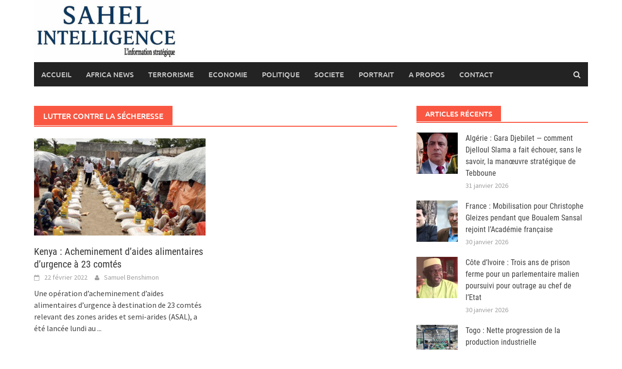

--- FILE ---
content_type: text/html; charset=UTF-8
request_url: https://sahel-intelligence.com/tag/lutter-contre-la-secheresse
body_size: 9910
content:
<!DOCTYPE html>
<html lang="fr-FR">
<head>
<meta charset="UTF-8">
<meta name="viewport" content="width=device-width, initial-scale=1">
<link rel="profile" href="http://gmpg.org/xfn/11">
<link rel="pingback" href="">
<title>lutter contre la sécheresse &#8211; Sahel Intelligence</title>
<meta name='robots' content='max-image-preview:large' />
<link rel="alternate" type="application/rss+xml" title="Sahel Intelligence &raquo; Flux" href="https://sahel-intelligence.com/feed" />
<link rel="alternate" type="application/rss+xml" title="Sahel Intelligence &raquo; Flux des commentaires" href="https://sahel-intelligence.com/comments/feed" />
<link rel="alternate" type="application/rss+xml" title="Sahel Intelligence &raquo; Flux de l’étiquette lutter contre la sécheresse" href="https://sahel-intelligence.com/tag/lutter-contre-la-secheresse/feed" />
<style id='wp-img-auto-sizes-contain-inline-css' type='text/css'>
img:is([sizes=auto i],[sizes^="auto," i]){contain-intrinsic-size:3000px 1500px}
/*# sourceURL=wp-img-auto-sizes-contain-inline-css */
</style>
<link rel='stylesheet' id='flex-posts-css' href='https://sahel-intelligence.com/wp-content/plugins/flex-posts/public/css/flex-posts.min.css?ver=1.12.0' type='text/css' media='all' />
<style id='wp-emoji-styles-inline-css' type='text/css'>

	img.wp-smiley, img.emoji {
		display: inline !important;
		border: none !important;
		box-shadow: none !important;
		height: 1em !important;
		width: 1em !important;
		margin: 0 0.07em !important;
		vertical-align: -0.1em !important;
		background: none !important;
		padding: 0 !important;
	}
/*# sourceURL=wp-emoji-styles-inline-css */
</style>
<style id='wp-block-library-inline-css' type='text/css'>
:root{--wp-block-synced-color:#7a00df;--wp-block-synced-color--rgb:122,0,223;--wp-bound-block-color:var(--wp-block-synced-color);--wp-editor-canvas-background:#ddd;--wp-admin-theme-color:#007cba;--wp-admin-theme-color--rgb:0,124,186;--wp-admin-theme-color-darker-10:#006ba1;--wp-admin-theme-color-darker-10--rgb:0,107,160.5;--wp-admin-theme-color-darker-20:#005a87;--wp-admin-theme-color-darker-20--rgb:0,90,135;--wp-admin-border-width-focus:2px}@media (min-resolution:192dpi){:root{--wp-admin-border-width-focus:1.5px}}.wp-element-button{cursor:pointer}:root .has-very-light-gray-background-color{background-color:#eee}:root .has-very-dark-gray-background-color{background-color:#313131}:root .has-very-light-gray-color{color:#eee}:root .has-very-dark-gray-color{color:#313131}:root .has-vivid-green-cyan-to-vivid-cyan-blue-gradient-background{background:linear-gradient(135deg,#00d084,#0693e3)}:root .has-purple-crush-gradient-background{background:linear-gradient(135deg,#34e2e4,#4721fb 50%,#ab1dfe)}:root .has-hazy-dawn-gradient-background{background:linear-gradient(135deg,#faaca8,#dad0ec)}:root .has-subdued-olive-gradient-background{background:linear-gradient(135deg,#fafae1,#67a671)}:root .has-atomic-cream-gradient-background{background:linear-gradient(135deg,#fdd79a,#004a59)}:root .has-nightshade-gradient-background{background:linear-gradient(135deg,#330968,#31cdcf)}:root .has-midnight-gradient-background{background:linear-gradient(135deg,#020381,#2874fc)}:root{--wp--preset--font-size--normal:16px;--wp--preset--font-size--huge:42px}.has-regular-font-size{font-size:1em}.has-larger-font-size{font-size:2.625em}.has-normal-font-size{font-size:var(--wp--preset--font-size--normal)}.has-huge-font-size{font-size:var(--wp--preset--font-size--huge)}.has-text-align-center{text-align:center}.has-text-align-left{text-align:left}.has-text-align-right{text-align:right}.has-fit-text{white-space:nowrap!important}#end-resizable-editor-section{display:none}.aligncenter{clear:both}.items-justified-left{justify-content:flex-start}.items-justified-center{justify-content:center}.items-justified-right{justify-content:flex-end}.items-justified-space-between{justify-content:space-between}.screen-reader-text{border:0;clip-path:inset(50%);height:1px;margin:-1px;overflow:hidden;padding:0;position:absolute;width:1px;word-wrap:normal!important}.screen-reader-text:focus{background-color:#ddd;clip-path:none;color:#444;display:block;font-size:1em;height:auto;left:5px;line-height:normal;padding:15px 23px 14px;text-decoration:none;top:5px;width:auto;z-index:100000}html :where(.has-border-color){border-style:solid}html :where([style*=border-top-color]){border-top-style:solid}html :where([style*=border-right-color]){border-right-style:solid}html :where([style*=border-bottom-color]){border-bottom-style:solid}html :where([style*=border-left-color]){border-left-style:solid}html :where([style*=border-width]){border-style:solid}html :where([style*=border-top-width]){border-top-style:solid}html :where([style*=border-right-width]){border-right-style:solid}html :where([style*=border-bottom-width]){border-bottom-style:solid}html :where([style*=border-left-width]){border-left-style:solid}html :where(img[class*=wp-image-]){height:auto;max-width:100%}:where(figure){margin:0 0 1em}html :where(.is-position-sticky){--wp-admin--admin-bar--position-offset:var(--wp-admin--admin-bar--height,0px)}@media screen and (max-width:600px){html :where(.is-position-sticky){--wp-admin--admin-bar--position-offset:0px}}

/*# sourceURL=wp-block-library-inline-css */
</style><style id='global-styles-inline-css' type='text/css'>
:root{--wp--preset--aspect-ratio--square: 1;--wp--preset--aspect-ratio--4-3: 4/3;--wp--preset--aspect-ratio--3-4: 3/4;--wp--preset--aspect-ratio--3-2: 3/2;--wp--preset--aspect-ratio--2-3: 2/3;--wp--preset--aspect-ratio--16-9: 16/9;--wp--preset--aspect-ratio--9-16: 9/16;--wp--preset--color--black: #000000;--wp--preset--color--cyan-bluish-gray: #abb8c3;--wp--preset--color--white: #ffffff;--wp--preset--color--pale-pink: #f78da7;--wp--preset--color--vivid-red: #cf2e2e;--wp--preset--color--luminous-vivid-orange: #ff6900;--wp--preset--color--luminous-vivid-amber: #fcb900;--wp--preset--color--light-green-cyan: #7bdcb5;--wp--preset--color--vivid-green-cyan: #00d084;--wp--preset--color--pale-cyan-blue: #8ed1fc;--wp--preset--color--vivid-cyan-blue: #0693e3;--wp--preset--color--vivid-purple: #9b51e0;--wp--preset--gradient--vivid-cyan-blue-to-vivid-purple: linear-gradient(135deg,rgb(6,147,227) 0%,rgb(155,81,224) 100%);--wp--preset--gradient--light-green-cyan-to-vivid-green-cyan: linear-gradient(135deg,rgb(122,220,180) 0%,rgb(0,208,130) 100%);--wp--preset--gradient--luminous-vivid-amber-to-luminous-vivid-orange: linear-gradient(135deg,rgb(252,185,0) 0%,rgb(255,105,0) 100%);--wp--preset--gradient--luminous-vivid-orange-to-vivid-red: linear-gradient(135deg,rgb(255,105,0) 0%,rgb(207,46,46) 100%);--wp--preset--gradient--very-light-gray-to-cyan-bluish-gray: linear-gradient(135deg,rgb(238,238,238) 0%,rgb(169,184,195) 100%);--wp--preset--gradient--cool-to-warm-spectrum: linear-gradient(135deg,rgb(74,234,220) 0%,rgb(151,120,209) 20%,rgb(207,42,186) 40%,rgb(238,44,130) 60%,rgb(251,105,98) 80%,rgb(254,248,76) 100%);--wp--preset--gradient--blush-light-purple: linear-gradient(135deg,rgb(255,206,236) 0%,rgb(152,150,240) 100%);--wp--preset--gradient--blush-bordeaux: linear-gradient(135deg,rgb(254,205,165) 0%,rgb(254,45,45) 50%,rgb(107,0,62) 100%);--wp--preset--gradient--luminous-dusk: linear-gradient(135deg,rgb(255,203,112) 0%,rgb(199,81,192) 50%,rgb(65,88,208) 100%);--wp--preset--gradient--pale-ocean: linear-gradient(135deg,rgb(255,245,203) 0%,rgb(182,227,212) 50%,rgb(51,167,181) 100%);--wp--preset--gradient--electric-grass: linear-gradient(135deg,rgb(202,248,128) 0%,rgb(113,206,126) 100%);--wp--preset--gradient--midnight: linear-gradient(135deg,rgb(2,3,129) 0%,rgb(40,116,252) 100%);--wp--preset--font-size--small: 13px;--wp--preset--font-size--medium: 20px;--wp--preset--font-size--large: 36px;--wp--preset--font-size--x-large: 42px;--wp--preset--spacing--20: 0.44rem;--wp--preset--spacing--30: 0.67rem;--wp--preset--spacing--40: 1rem;--wp--preset--spacing--50: 1.5rem;--wp--preset--spacing--60: 2.25rem;--wp--preset--spacing--70: 3.38rem;--wp--preset--spacing--80: 5.06rem;--wp--preset--shadow--natural: 6px 6px 9px rgba(0, 0, 0, 0.2);--wp--preset--shadow--deep: 12px 12px 50px rgba(0, 0, 0, 0.4);--wp--preset--shadow--sharp: 6px 6px 0px rgba(0, 0, 0, 0.2);--wp--preset--shadow--outlined: 6px 6px 0px -3px rgb(255, 255, 255), 6px 6px rgb(0, 0, 0);--wp--preset--shadow--crisp: 6px 6px 0px rgb(0, 0, 0);}:where(.is-layout-flex){gap: 0.5em;}:where(.is-layout-grid){gap: 0.5em;}body .is-layout-flex{display: flex;}.is-layout-flex{flex-wrap: wrap;align-items: center;}.is-layout-flex > :is(*, div){margin: 0;}body .is-layout-grid{display: grid;}.is-layout-grid > :is(*, div){margin: 0;}:where(.wp-block-columns.is-layout-flex){gap: 2em;}:where(.wp-block-columns.is-layout-grid){gap: 2em;}:where(.wp-block-post-template.is-layout-flex){gap: 1.25em;}:where(.wp-block-post-template.is-layout-grid){gap: 1.25em;}.has-black-color{color: var(--wp--preset--color--black) !important;}.has-cyan-bluish-gray-color{color: var(--wp--preset--color--cyan-bluish-gray) !important;}.has-white-color{color: var(--wp--preset--color--white) !important;}.has-pale-pink-color{color: var(--wp--preset--color--pale-pink) !important;}.has-vivid-red-color{color: var(--wp--preset--color--vivid-red) !important;}.has-luminous-vivid-orange-color{color: var(--wp--preset--color--luminous-vivid-orange) !important;}.has-luminous-vivid-amber-color{color: var(--wp--preset--color--luminous-vivid-amber) !important;}.has-light-green-cyan-color{color: var(--wp--preset--color--light-green-cyan) !important;}.has-vivid-green-cyan-color{color: var(--wp--preset--color--vivid-green-cyan) !important;}.has-pale-cyan-blue-color{color: var(--wp--preset--color--pale-cyan-blue) !important;}.has-vivid-cyan-blue-color{color: var(--wp--preset--color--vivid-cyan-blue) !important;}.has-vivid-purple-color{color: var(--wp--preset--color--vivid-purple) !important;}.has-black-background-color{background-color: var(--wp--preset--color--black) !important;}.has-cyan-bluish-gray-background-color{background-color: var(--wp--preset--color--cyan-bluish-gray) !important;}.has-white-background-color{background-color: var(--wp--preset--color--white) !important;}.has-pale-pink-background-color{background-color: var(--wp--preset--color--pale-pink) !important;}.has-vivid-red-background-color{background-color: var(--wp--preset--color--vivid-red) !important;}.has-luminous-vivid-orange-background-color{background-color: var(--wp--preset--color--luminous-vivid-orange) !important;}.has-luminous-vivid-amber-background-color{background-color: var(--wp--preset--color--luminous-vivid-amber) !important;}.has-light-green-cyan-background-color{background-color: var(--wp--preset--color--light-green-cyan) !important;}.has-vivid-green-cyan-background-color{background-color: var(--wp--preset--color--vivid-green-cyan) !important;}.has-pale-cyan-blue-background-color{background-color: var(--wp--preset--color--pale-cyan-blue) !important;}.has-vivid-cyan-blue-background-color{background-color: var(--wp--preset--color--vivid-cyan-blue) !important;}.has-vivid-purple-background-color{background-color: var(--wp--preset--color--vivid-purple) !important;}.has-black-border-color{border-color: var(--wp--preset--color--black) !important;}.has-cyan-bluish-gray-border-color{border-color: var(--wp--preset--color--cyan-bluish-gray) !important;}.has-white-border-color{border-color: var(--wp--preset--color--white) !important;}.has-pale-pink-border-color{border-color: var(--wp--preset--color--pale-pink) !important;}.has-vivid-red-border-color{border-color: var(--wp--preset--color--vivid-red) !important;}.has-luminous-vivid-orange-border-color{border-color: var(--wp--preset--color--luminous-vivid-orange) !important;}.has-luminous-vivid-amber-border-color{border-color: var(--wp--preset--color--luminous-vivid-amber) !important;}.has-light-green-cyan-border-color{border-color: var(--wp--preset--color--light-green-cyan) !important;}.has-vivid-green-cyan-border-color{border-color: var(--wp--preset--color--vivid-green-cyan) !important;}.has-pale-cyan-blue-border-color{border-color: var(--wp--preset--color--pale-cyan-blue) !important;}.has-vivid-cyan-blue-border-color{border-color: var(--wp--preset--color--vivid-cyan-blue) !important;}.has-vivid-purple-border-color{border-color: var(--wp--preset--color--vivid-purple) !important;}.has-vivid-cyan-blue-to-vivid-purple-gradient-background{background: var(--wp--preset--gradient--vivid-cyan-blue-to-vivid-purple) !important;}.has-light-green-cyan-to-vivid-green-cyan-gradient-background{background: var(--wp--preset--gradient--light-green-cyan-to-vivid-green-cyan) !important;}.has-luminous-vivid-amber-to-luminous-vivid-orange-gradient-background{background: var(--wp--preset--gradient--luminous-vivid-amber-to-luminous-vivid-orange) !important;}.has-luminous-vivid-orange-to-vivid-red-gradient-background{background: var(--wp--preset--gradient--luminous-vivid-orange-to-vivid-red) !important;}.has-very-light-gray-to-cyan-bluish-gray-gradient-background{background: var(--wp--preset--gradient--very-light-gray-to-cyan-bluish-gray) !important;}.has-cool-to-warm-spectrum-gradient-background{background: var(--wp--preset--gradient--cool-to-warm-spectrum) !important;}.has-blush-light-purple-gradient-background{background: var(--wp--preset--gradient--blush-light-purple) !important;}.has-blush-bordeaux-gradient-background{background: var(--wp--preset--gradient--blush-bordeaux) !important;}.has-luminous-dusk-gradient-background{background: var(--wp--preset--gradient--luminous-dusk) !important;}.has-pale-ocean-gradient-background{background: var(--wp--preset--gradient--pale-ocean) !important;}.has-electric-grass-gradient-background{background: var(--wp--preset--gradient--electric-grass) !important;}.has-midnight-gradient-background{background: var(--wp--preset--gradient--midnight) !important;}.has-small-font-size{font-size: var(--wp--preset--font-size--small) !important;}.has-medium-font-size{font-size: var(--wp--preset--font-size--medium) !important;}.has-large-font-size{font-size: var(--wp--preset--font-size--large) !important;}.has-x-large-font-size{font-size: var(--wp--preset--font-size--x-large) !important;}
/*# sourceURL=global-styles-inline-css */
</style>

<style id='classic-theme-styles-inline-css' type='text/css'>
/*! This file is auto-generated */
.wp-block-button__link{color:#fff;background-color:#32373c;border-radius:9999px;box-shadow:none;text-decoration:none;padding:calc(.667em + 2px) calc(1.333em + 2px);font-size:1.125em}.wp-block-file__button{background:#32373c;color:#fff;text-decoration:none}
/*# sourceURL=/wp-includes/css/classic-themes.min.css */
</style>
<link rel='stylesheet' id='awaken-font-awesome-css' href='https://sahel-intelligence.com/wp-content/themes/awaken/css/font-awesome.min.css?ver=4.4.0' type='text/css' media='all' />
<link rel='stylesheet' id='bootstrap.css-css' href='https://sahel-intelligence.com/wp-content/themes/awaken/css/bootstrap.min.css?ver=all' type='text/css' media='all' />
<link rel='stylesheet' id='awaken-style-css' href='https://sahel-intelligence.com/wp-content/themes/awaken/style.css?ver=2.3.1' type='text/css' media='all' />
<link rel='stylesheet' id='awaken-fonts-css' href='https://sahel-intelligence.com/wp-content/themes/awaken/css/fonts.css' type='text/css' media='all' />
<script type="text/javascript" src="https://sahel-intelligence.com/wp-includes/js/jquery/jquery.min.js?ver=3.7.1" id="jquery-core-js"></script>
<script type="text/javascript" src="https://sahel-intelligence.com/wp-includes/js/jquery/jquery-migrate.min.js?ver=3.4.1" id="jquery-migrate-js"></script>
<link rel="https://api.w.org/" href="https://sahel-intelligence.com/wp-json/" /><link rel="alternate" title="JSON" type="application/json" href="https://sahel-intelligence.com/wp-json/wp/v2/tags/17406" /><link rel="EditURI" type="application/rsd+xml" title="RSD" href="https://sahel-intelligence.com/xmlrpc.php?rsd" />

        <!-- Google Analytics 4 Script -->
        <script async src="https://www.googletagmanager.com/gtag/js?id=G-Y9X4FK9VEY"></script>
        <script>
          window.dataLayer = window.dataLayer || [];
          function gtag(){dataLayer.push(arguments);}
          gtag('js', new Date());

          
          gtag('config', 'G-Y9X4FK9VEY');
        </script>
        
		<!-- GA Google Analytics @ https://m0n.co/ga -->
		<script async src="https://www.googletagmanager.com/gtag/js?id=G-Y9X4FK9VEY"></script>
		<script>
			window.dataLayer = window.dataLayer || [];
			function gtag(){dataLayer.push(arguments);}
			gtag('js', new Date());
			gtag('config', 'G-Y9X4FK9VEY');
		</script>

	<style>.site-branding {
  min-height: 110px;
}

.main-navigation li.current-menu-item {
  background-color: #ba1212;
}</style><link rel="icon" href="https://sahel-intelligence.com/wp-content/uploads/2023/03/cropped-sahel-3--32x32.png" sizes="32x32" />
<link rel="icon" href="https://sahel-intelligence.com/wp-content/uploads/2023/03/cropped-sahel-3--192x192.png" sizes="192x192" />
<link rel="apple-touch-icon" href="https://sahel-intelligence.com/wp-content/uploads/2023/03/cropped-sahel-3--180x180.png" />
<meta name="msapplication-TileImage" content="https://sahel-intelligence.com/wp-content/uploads/2023/03/cropped-sahel-3--270x270.png" />
</head>

<body class="archive tag tag-lutter-contre-la-secheresse tag-17406 wp-embed-responsive wp-theme-awaken group-blog">
<div id="page" class="hfeed site">
	<a class="skip-link screen-reader-text" href="#content">Skip to content</a>
	<header id="masthead" class="site-header" role="banner">
		
	
	<div class="site-branding">
		<div class="container">
			<div class="site-brand-container">
										<div class="site-logo">
							<a href="https://sahel-intelligence.com/" rel="home"><img src="https://sahel-intelligence.com/wp-content/uploads/2025/06/SI-logo-e1748862588828.jpeg" alt="Sahel Intelligence"></a>
						</div>
								</div><!-- .site-brand-container -->
						
		</div>
	</div>

	<div class="container">
		<div class="awaken-navigation-container">
			<nav id="site-navigation" class="main-navigation cl-effect-10" role="navigation">
				<div class="menu-main-container"><ul id="menu-main" class="menu"><li id="menu-item-1775" class="menu-item menu-item-type-custom menu-item-object-custom menu-item-home menu-item-1775"><a href="https://sahel-intelligence.com">Accueil</a></li>
<li id="menu-item-15810" class="menu-item menu-item-type-taxonomy menu-item-object-category menu-item-15810"><a href="https://sahel-intelligence.com/category/africa-news">AFRICA NEWS</a></li>
<li id="menu-item-2617" class="menu-item menu-item-type-taxonomy menu-item-object-category menu-item-2617"><a href="https://sahel-intelligence.com/category/c13">TERRORISME</a></li>
<li id="menu-item-2622" class="menu-item menu-item-type-taxonomy menu-item-object-category menu-item-2622"><a href="https://sahel-intelligence.com/category/c15-energie">ECONOMIE</a></li>
<li id="menu-item-6874" class="menu-item menu-item-type-taxonomy menu-item-object-category menu-item-6874"><a href="https://sahel-intelligence.com/category/s13-dossiers">POLITIQUE</a></li>
<li id="menu-item-13615" class="menu-item menu-item-type-taxonomy menu-item-object-category menu-item-13615"><a href="https://sahel-intelligence.com/category/c16-societe">SOCIETE</a></li>
<li id="menu-item-34408" class="menu-item menu-item-type-taxonomy menu-item-object-category menu-item-34408"><a href="https://sahel-intelligence.com/category/portrait">PORTRAIT</a></li>
<li id="menu-item-4301" class="menu-item menu-item-type-post_type menu-item-object-page menu-item-4301"><a href="https://sahel-intelligence.com/a-propos">A Propos</a></li>
<li id="menu-item-4302" class="menu-item menu-item-type-post_type menu-item-object-page menu-item-4302"><a href="https://sahel-intelligence.com/contact">Contact</a></li>
</ul></div>			</nav><!-- #site-navigation -->
			<a href="#" class="navbutton" id="main-nav-button">Main Menu</a>
			<div class="responsive-mainnav"></div>

							<div class="awaken-search-button-icon"></div>
				<div class="awaken-search-box-container">
					<div class="awaken-search-box">
						<form action="https://sahel-intelligence.com/" id="awaken-search-form" method="get">
							<input type="text" value="" name="s" id="s" />
							<input type="submit" value="Search" />
						</form>
					</div><!-- th-search-box -->
				</div><!-- .th-search-box-container -->
			
		</div><!-- .awaken-navigation-container-->
	</div><!-- .container -->
	</header><!-- #masthead -->

	<div id="content" class="site-content">
		<div class="container">

	<div class="row">
<div class="col-xs-12 col-sm-6 col-md-8 ">
	<section id="primary" class="content-area">
		<main id="main" class="site-main" role="main">

		
			<header class="archive-page-header">
				<h1 class="archive-page-title">
					lutter contre la sécheresse				</h1>

			</header><!-- .page-header -->
            						<div class="row">
			
				<div class="col-xs-12 col-sm-6 col-md-6">
<article id="post-26688" class="genaral-post-item post-26688 post type-post status-publish format-standard has-post-thumbnail hentry category-a-la-une category-c16-societe tag-aides-alimentaires-durgence tag-asal tag-kenya tag-lutter-contre-la-secheresse tag-resilience-des-menages-vulnerables tag-uhuru-kenyatta tag-zones-arides-et-semi-arides">
			<figure class="genpost-featured-image">
			<a href="https://sahel-intelligence.com/26688-kenya-acheminement-daides-alimentaires-durgence-a-23-comtes.html" title="Kenya : Acheminement d’aides alimentaires d’urgence à 23 comtés"><img width="388" height="220" src="https://sahel-intelligence.com/wp-content/uploads/2022/02/Aide-alimentaire-388x220.jpg" class="attachment-featured size-featured wp-post-image" alt="" decoding="async" fetchpriority="high" /></a>
		</figure>
	
	<header class="genpost-entry-header">
		<h2 class="genpost-entry-title entry-title"><a href="https://sahel-intelligence.com/26688-kenya-acheminement-daides-alimentaires-durgence-a-23-comtes.html" rel="bookmark">Kenya : Acheminement d’aides alimentaires d’urgence à 23 comtés</a></h2>
					<div class="genpost-entry-meta">
				<span class="posted-on"><a href="https://sahel-intelligence.com/26688-kenya-acheminement-daides-alimentaires-durgence-a-23-comtes.html" rel="bookmark"><time class="entry-date published updated" datetime="2022-02-22T11:11:24+00:00">22 février 2022</time></a></span><span class="byline"><span class="author vcard"><a class="url fn n" href="https://sahel-intelligence.com/author/samuel">Samuel Benshimon</a></span></span>			    			</div><!-- .entry-meta -->
			</header><!-- .entry-header -->

	<div class="genpost-entry-content">
		Une opération d&rsquo;acheminement d’aides alimentaires d’urgence à destination de 23 comtés relevant des zones arides et semi-arides (ASAL), a été lancée lundi au 
<a class="moretag" href="https://sahel-intelligence.com/26688-kenya-acheminement-daides-alimentaires-durgence-a-23-comtes.html"> ...</a>			</div><!-- .entry-content -->
</article><!-- #post-## -->
</div>							
			<div class="col-xs-12 col-sm-12 col-md-12">
							</div>
		</div><!-- .row -->

		
		</main><!-- #main -->
	</section><!-- #primary -->

</div><!-- .bootstrap cols -->
<div class="col-xs-12 col-sm-6 col-md-4">
	
<div id="secondary" class="main-widget-area" role="complementary">
	<aside id="flex-posts-list-5" class="widget widget_flex-posts-list"><div class="widget-title-container"><h3 class="widget-title">Articles Récents</h3></div><div class="fp-row fp-list-1 fp-flex">

	
		
		<div class="fp-col fp-post">
			<div class="fp-flex">
						<div class="fp-media">
			<a class="fp-thumbnail" href="https://sahel-intelligence.com/41767-algerie-gara-djebilet-comment-djelloul-slama-a-fait-echouer-sans-le-savoir-la-manoeuvre-strategique-de-tebboune.html">
									<img width="200" height="142" src="https://sahel-intelligence.com/wp-content/uploads/2026/01/IMG_20260131_153618-200x142.jpg" class="attachment-thumbnail size-thumbnail wp-post-image" alt="" decoding="async" loading="lazy" srcset="https://sahel-intelligence.com/wp-content/uploads/2026/01/IMG_20260131_153618-200x142.jpg 200w, https://sahel-intelligence.com/wp-content/uploads/2026/01/IMG_20260131_153618-120x85.jpg 120w" sizes="auto, (max-width: 200px) 100vw, 200px" />							</a>
					</div>
		
				<div class="fp-body">
					
							<h4 class="fp-title">
			<a href="https://sahel-intelligence.com/41767-algerie-gara-djebilet-comment-djelloul-slama-a-fait-echouer-sans-le-savoir-la-manoeuvre-strategique-de-tebboune.html">Algérie : Gara Djebilet — comment Djelloul Slama a fait échouer, sans le savoir, la manœuvre stratégique de Tebboune</a>
		</h4>
		
					<div class="fp-meta">
								<span class="fp-date">
			<a href="https://sahel-intelligence.com/41767-algerie-gara-djebilet-comment-djelloul-slama-a-fait-echouer-sans-le-savoir-la-manoeuvre-strategique-de-tebboune.html" rel="bookmark">
				<time class="entry-date published" datetime="2026-01-31T14:15:28+00:00">
					31 janvier 2026				</time>
			</a>
		</span>
							</div>
				</div>
			</div>

			
					</div>

	
		
		<div class="fp-col fp-post">
			<div class="fp-flex">
						<div class="fp-media">
			<a class="fp-thumbnail" href="https://sahel-intelligence.com/41765-france-mobilisation-pour-christophe-gleizes-pendant-que-boualem-sansal-rejoint-lacademie-francaise.html">
									<img width="200" height="150" src="https://sahel-intelligence.com/wp-content/uploads/2025/07/gleizes_sansal-200x150.jpg" class="attachment-thumbnail size-thumbnail wp-post-image" alt="" decoding="async" loading="lazy" />							</a>
					</div>
		
				<div class="fp-body">
					
							<h4 class="fp-title">
			<a href="https://sahel-intelligence.com/41765-france-mobilisation-pour-christophe-gleizes-pendant-que-boualem-sansal-rejoint-lacademie-francaise.html">France : Mobilisation pour Christophe Gleizes pendant que Boualem Sansal rejoint l’Académie française</a>
		</h4>
		
					<div class="fp-meta">
								<span class="fp-date">
			<a href="https://sahel-intelligence.com/41765-france-mobilisation-pour-christophe-gleizes-pendant-que-boualem-sansal-rejoint-lacademie-francaise.html" rel="bookmark">
				<time class="entry-date published" datetime="2026-01-30T13:01:25+00:00">
					30 janvier 2026				</time>
			</a>
		</span>
							</div>
				</div>
			</div>

			
					</div>

	
		
		<div class="fp-col fp-post">
			<div class="fp-flex">
						<div class="fp-media">
			<a class="fp-thumbnail" href="https://sahel-intelligence.com/41762-cote-divoire-trois-ans-de-prison-ferme-pour-un-parlementaire-malien-poursuivi-pour-outrage-au-chef-de-letat.html">
									<img width="200" height="150" src="https://sahel-intelligence.com/wp-content/uploads/2026/01/545642667_1184065517082871_3849855201056455499_n-600x338-1-200x150.webp" class="attachment-thumbnail size-thumbnail wp-post-image" alt="" decoding="async" loading="lazy" />							</a>
					</div>
		
				<div class="fp-body">
					
							<h4 class="fp-title">
			<a href="https://sahel-intelligence.com/41762-cote-divoire-trois-ans-de-prison-ferme-pour-un-parlementaire-malien-poursuivi-pour-outrage-au-chef-de-letat.html">Côte d’Ivoire : Trois ans de prison ferme pour un parlementaire malien poursuivi pour outrage au chef de l’Etat</a>
		</h4>
		
					<div class="fp-meta">
								<span class="fp-date">
			<a href="https://sahel-intelligence.com/41762-cote-divoire-trois-ans-de-prison-ferme-pour-un-parlementaire-malien-poursuivi-pour-outrage-au-chef-de-letat.html" rel="bookmark">
				<time class="entry-date published" datetime="">
					30 janvier 2026				</time>
			</a>
		</span>
							</div>
				</div>
			</div>

			
					</div>

	
		
		<div class="fp-col fp-post">
			<div class="fp-flex">
						<div class="fp-media">
			<a class="fp-thumbnail" href="https://sahel-intelligence.com/41759-togo-nette-progression-de-la-production-industrielle.html">
									<img width="200" height="150" src="https://sahel-intelligence.com/wp-content/uploads/2026/01/45869pia-200x150.jpg" class="attachment-thumbnail size-thumbnail wp-post-image" alt="" decoding="async" loading="lazy" />							</a>
					</div>
		
				<div class="fp-body">
					
							<h4 class="fp-title">
			<a href="https://sahel-intelligence.com/41759-togo-nette-progression-de-la-production-industrielle.html">Togo : Nette progression de la production industrielle </a>
		</h4>
		
					<div class="fp-meta">
								<span class="fp-date">
			<a href="https://sahel-intelligence.com/41759-togo-nette-progression-de-la-production-industrielle.html" rel="bookmark">
				<time class="entry-date published" datetime="">
					30 janvier 2026				</time>
			</a>
		</span>
							</div>
				</div>
			</div>

			
					</div>

	
		
		<div class="fp-col fp-post">
			<div class="fp-flex">
						<div class="fp-media">
			<a class="fp-thumbnail" href="https://sahel-intelligence.com/41756-soudan-au-moins-13-morts-apres-leffondrement-dune-mine-dor.html">
									<img width="200" height="150" src="https://sahel-intelligence.com/wp-content/uploads/2026/01/Effondrement-dune-mine-dor-au-Soudan-13-morts-et-6-blesses-800x500-1-200x150.jpg" class="attachment-thumbnail size-thumbnail wp-post-image" alt="" decoding="async" loading="lazy" />							</a>
					</div>
		
				<div class="fp-body">
					
							<h4 class="fp-title">
			<a href="https://sahel-intelligence.com/41756-soudan-au-moins-13-morts-apres-leffondrement-dune-mine-dor.html">Soudan : Au moins 13 morts après l’effondrement d’une mine d’or</a>
		</h4>
		
					<div class="fp-meta">
								<span class="fp-date">
			<a href="https://sahel-intelligence.com/41756-soudan-au-moins-13-morts-apres-leffondrement-dune-mine-dor.html" rel="bookmark">
				<time class="entry-date published" datetime="">
					30 janvier 2026				</time>
			</a>
		</span>
							</div>
				</div>
			</div>

			
					</div>

	
		
		<div class="fp-col fp-post">
			<div class="fp-flex">
						<div class="fp-media">
			<a class="fp-thumbnail" href="https://sahel-intelligence.com/41753-niger-niamey-accuse-paris-cotonou-et-abidjan-dimplication-dans-lattaque-de-laeroport.html">
									<img width="200" height="150" src="https://sahel-intelligence.com/wp-content/uploads/2026/01/00680628_812cd7c82ba35eecc20c70a128ae5859_arc614x376_w1200-200x150.jpg" class="attachment-thumbnail size-thumbnail wp-post-image" alt="" decoding="async" loading="lazy" />							</a>
					</div>
		
				<div class="fp-body">
					
							<h4 class="fp-title">
			<a href="https://sahel-intelligence.com/41753-niger-niamey-accuse-paris-cotonou-et-abidjan-dimplication-dans-lattaque-de-laeroport.html">Niger : Niamey accuse Paris, Cotonou et Abidjan d’implication dans l’attaque de l’aéroport</a>
		</h4>
		
					<div class="fp-meta">
								<span class="fp-date">
			<a href="https://sahel-intelligence.com/41753-niger-niamey-accuse-paris-cotonou-et-abidjan-dimplication-dans-lattaque-de-laeroport.html" rel="bookmark">
				<time class="entry-date published" datetime="">
					30 janvier 2026				</time>
			</a>
		</span>
							</div>
				</div>
			</div>

			
					</div>

	
		
		<div class="fp-col fp-post">
			<div class="fp-flex">
						<div class="fp-media">
			<a class="fp-thumbnail" href="https://sahel-intelligence.com/41750-nigeria-une-attaque-jihadiste-fait-des-dizaines-de-morts-dans-letat-de-borno.html">
									<img width="200" height="112" src="https://sahel-intelligence.com/wp-content/uploads/2026/01/MjAyNjAxZTI4ODE0MGExYzIwNzNiNzFlOGVkYzk3NzM2MjRjMjI.avif" class="attachment-thumbnail size-thumbnail wp-post-image" alt="" decoding="async" loading="lazy" />							</a>
					</div>
		
				<div class="fp-body">
					
							<h4 class="fp-title">
			<a href="https://sahel-intelligence.com/41750-nigeria-une-attaque-jihadiste-fait-des-dizaines-de-morts-dans-letat-de-borno.html">Nigeria : Une attaque jihadiste fait des dizaines de morts dans l’Etat de Borno</a>
		</h4>
		
					<div class="fp-meta">
								<span class="fp-date">
			<a href="https://sahel-intelligence.com/41750-nigeria-une-attaque-jihadiste-fait-des-dizaines-de-morts-dans-letat-de-borno.html" rel="bookmark">
				<time class="entry-date published" datetime="">
					30 janvier 2026				</time>
			</a>
		</span>
							</div>
				</div>
			</div>

			
					</div>

	
		
		<div class="fp-col fp-post">
			<div class="fp-flex">
						<div class="fp-media">
			<a class="fp-thumbnail" href="https://sahel-intelligence.com/41747-mali-un-convoi-de-camions-citernes-ravage-lors-dune-attaque-de-jnim.html">
									<img width="200" height="150" src="https://sahel-intelligence.com/wp-content/uploads/2026/01/000-82TP7CT-200x150.jpg" class="attachment-thumbnail size-thumbnail wp-post-image" alt="" decoding="async" loading="lazy" />							</a>
					</div>
		
				<div class="fp-body">
					
							<h4 class="fp-title">
			<a href="https://sahel-intelligence.com/41747-mali-un-convoi-de-camions-citernes-ravage-lors-dune-attaque-de-jnim.html">Mali : Un convoi de camions-citernes ravagé lors d’une attaque de JNIM</a>
		</h4>
		
					<div class="fp-meta">
								<span class="fp-date">
			<a href="https://sahel-intelligence.com/41747-mali-un-convoi-de-camions-citernes-ravage-lors-dune-attaque-de-jnim.html" rel="bookmark">
				<time class="entry-date published" datetime="">
					30 janvier 2026				</time>
			</a>
		</span>
							</div>
				</div>
			</div>

			
					</div>

	
		
		<div class="fp-col fp-post">
			<div class="fp-flex">
						<div class="fp-media">
			<a class="fp-thumbnail" href="https://sahel-intelligence.com/41744-paris-tchad-et-la-france-tournent-la-page-des-tensions-diplomatiques.html">
									<img width="200" height="150" src="https://sahel-intelligence.com/wp-content/uploads/2026/01/Macron-accueille-Deby-750x430-1-e1769770531880-200x150.jpg" class="attachment-thumbnail size-thumbnail wp-post-image" alt="" decoding="async" loading="lazy" />							</a>
					</div>
		
				<div class="fp-body">
					
							<h4 class="fp-title">
			<a href="https://sahel-intelligence.com/41744-paris-tchad-et-la-france-tournent-la-page-des-tensions-diplomatiques.html">Paris : Tchad et la France tournent la page des tensions diplomatiques</a>
		</h4>
		
					<div class="fp-meta">
								<span class="fp-date">
			<a href="https://sahel-intelligence.com/41744-paris-tchad-et-la-france-tournent-la-page-des-tensions-diplomatiques.html" rel="bookmark">
				<time class="entry-date published" datetime="">
					30 janvier 2026				</time>
			</a>
		</span>
							</div>
				</div>
			</div>

			
					</div>

	
		
		<div class="fp-col fp-post">
			<div class="fp-flex">
						<div class="fp-media">
			<a class="fp-thumbnail" href="https://sahel-intelligence.com/41737-algerie-limpact-de-loffensive-americaine-contre-liran.html">
									<img width="200" height="150" src="https://sahel-intelligence.com/wp-content/uploads/2026/01/20140927093449_rim-200x150.jpg" class="attachment-thumbnail size-thumbnail wp-post-image" alt="" decoding="async" loading="lazy" />							</a>
					</div>
		
				<div class="fp-body">
					
							<h4 class="fp-title">
			<a href="https://sahel-intelligence.com/41737-algerie-limpact-de-loffensive-americaine-contre-liran.html">Algérie : L’impact de l’offensive américaine contre l’Iran</a>
		</h4>
		
					<div class="fp-meta">
								<span class="fp-date">
			<a href="https://sahel-intelligence.com/41737-algerie-limpact-de-loffensive-americaine-contre-liran.html" rel="bookmark">
				<time class="entry-date published" datetime="2026-01-28T19:37:07+00:00">
					28 janvier 2026				</time>
			</a>
		</span>
							</div>
				</div>
			</div>

			
					</div>

	
		
		<div class="fp-col fp-post">
			<div class="fp-flex">
						<div class="fp-media">
			<a class="fp-thumbnail" href="https://sahel-intelligence.com/41734-burkina-faso-echanges-entre-le-ministre-des-affaires-etrangeres-et-lambassadeur-dietrich-becker.html">
									<img width="200" height="150" src="https://sahel-intelligence.com/wp-content/uploads/2026/01/557645228_1235591928596760_1326883607853781438_n-e1769604297551-200x150.jpg" class="attachment-thumbnail size-thumbnail wp-post-image" alt="" decoding="async" loading="lazy" />							</a>
					</div>
		
				<div class="fp-body">
					
							<h4 class="fp-title">
			<a href="https://sahel-intelligence.com/41734-burkina-faso-echanges-entre-le-ministre-des-affaires-etrangeres-et-lambassadeur-dietrich-becker.html">Burkina Faso : Echanges entre le ministre des Affaires étrangères et l’ambassadeur Dietrich Becker</a>
		</h4>
		
					<div class="fp-meta">
								<span class="fp-date">
			<a href="https://sahel-intelligence.com/41734-burkina-faso-echanges-entre-le-ministre-des-affaires-etrangeres-et-lambassadeur-dietrich-becker.html" rel="bookmark">
				<time class="entry-date published" datetime="">
					28 janvier 2026				</time>
			</a>
		</span>
							</div>
				</div>
			</div>

			
					</div>

	
		
		<div class="fp-col fp-post">
			<div class="fp-flex">
						<div class="fp-media">
			<a class="fp-thumbnail" href="https://sahel-intelligence.com/41730-la-france-mahamat-idriss-deby-attendu-a-lelysee-jeudi.html">
									<img width="200" height="150" src="https://sahel-intelligence.com/wp-content/uploads/2026/01/e227e885-b703-4822-9bfc-b617480c0331-200x150.jpeg" class="attachment-thumbnail size-thumbnail wp-post-image" alt="" decoding="async" loading="lazy" />							</a>
					</div>
		
				<div class="fp-body">
					
							<h4 class="fp-title">
			<a href="https://sahel-intelligence.com/41730-la-france-mahamat-idriss-deby-attendu-a-lelysee-jeudi.html">La France : Mahamat Idriss Déby attendu à l’Elysée jeudi</a>
		</h4>
		
					<div class="fp-meta">
								<span class="fp-date">
			<a href="https://sahel-intelligence.com/41730-la-france-mahamat-idriss-deby-attendu-a-lelysee-jeudi.html" rel="bookmark">
				<time class="entry-date published" datetime="">
					28 janvier 2026				</time>
			</a>
		</span>
							</div>
				</div>
			</div>

			
					</div>

	
		
		<div class="fp-col fp-post">
			<div class="fp-flex">
						<div class="fp-media">
			<a class="fp-thumbnail" href="https://sahel-intelligence.com/41727-niger-lonu-soutient-la-prevention-des-risques-dinondation.html">
									<img width="200" height="150" src="https://sahel-intelligence.com/wp-content/uploads/2026/01/97738822_nigerinondations-200x150.jpg" class="attachment-thumbnail size-thumbnail wp-post-image" alt="" decoding="async" loading="lazy" />							</a>
					</div>
		
				<div class="fp-body">
					
							<h4 class="fp-title">
			<a href="https://sahel-intelligence.com/41727-niger-lonu-soutient-la-prevention-des-risques-dinondation.html">Niger : L’ONU soutient la prévention des risques d’inondation</a>
		</h4>
		
					<div class="fp-meta">
								<span class="fp-date">
			<a href="https://sahel-intelligence.com/41727-niger-lonu-soutient-la-prevention-des-risques-dinondation.html" rel="bookmark">
				<time class="entry-date published" datetime="">
					28 janvier 2026				</time>
			</a>
		</span>
							</div>
				</div>
			</div>

			
					</div>

	
	<div class="fp-col"></div>
	<div class="fp-col"></div>

</div>
</aside></div><!-- #secondary -->
</div><!-- .bootstrap cols -->
</div><!-- .row -->
		</div><!-- container -->
	</div><!-- #content -->

	<footer id="colophon" class="site-footer" role="contentinfo">
		<div class="container">
			<div class="row">
				<div class="footer-widget-area">
					<div class="col-md-4">
						<div class="left-footer">
							<div class="widget-area" role="complementary">
								
															</div><!-- .widget-area -->
						</div>
					</div>
					
					<div class="col-md-4">
						<div class="mid-footer">
							<div class="widget-area" role="complementary">
								
															</div><!-- .widget-area -->						
						</div>
					</div>

					<div class="col-md-4">
						<div class="right-footer">
							<div class="widget-area" role="complementary">
								
															</div><!-- .widget-area -->				
						</div>
					</div>						
				</div><!-- .footer-widget-area -->
			</div><!-- .row -->
		</div><!-- .container -->	

		<div class="footer-site-info">	
			<div class="container">
				<div class="row">
					<div class="col-xs-12 col-md-6 col-sm-6 awfl">
						Copyright &#169; 2026 <a href="https://sahel-intelligence.com/" title="Sahel Intelligence" >Sahel Intelligence</a>.					</div>
					<div class="col-xs-12 col-md-6 col-sm-6 awfr">
						<div class="th-copyright">
							Proudly powered by <a href="http://wordpress.org" target="_blank" title="WordPress">WordPress</a>.							<span class="sep"> | </span>
							Theme: Awaken by <a href="http://themezhut.com/themes/awaken" target="_blank" rel="designer">ThemezHut</a>.						</div>
					</div>
				</div><!-- .row -->
			</div><!-- .container -->
		</div><!-- .site-info -->
	</footer><!-- #colophon -->
</div><!-- #page -->

<script type="speculationrules">
{"prefetch":[{"source":"document","where":{"and":[{"href_matches":"/*"},{"not":{"href_matches":["/wp-*.php","/wp-admin/*","/wp-content/uploads/*","/wp-content/*","/wp-content/plugins/*","/wp-content/themes/awaken/*","/*\\?(.+)"]}},{"not":{"selector_matches":"a[rel~=\"nofollow\"]"}},{"not":{"selector_matches":".no-prefetch, .no-prefetch a"}}]},"eagerness":"conservative"}]}
</script>
<script type="text/javascript" src="https://sahel-intelligence.com/wp-content/themes/awaken/js/navigation.js?ver=2.3.1" id="awaken-navigation-js"></script>
<script type="text/javascript" src="https://sahel-intelligence.com/wp-content/themes/awaken/js/bootstrap.min.js?ver=d28505807c82901eabb67876ac34d8c3" id="bootstrap-js-js"></script>
<script type="text/javascript" src="https://sahel-intelligence.com/wp-content/themes/awaken/js/scripts.js?ver=2.3.1" id="awaken-scripts-js"></script>
<script type="text/javascript" src="https://sahel-intelligence.com/wp-content/themes/awaken/js/skip-link-focus-fix.js?ver=20130115" id="awaken-skip-link-focus-fix-js"></script>
<script id="wp-emoji-settings" type="application/json">
{"baseUrl":"https://s.w.org/images/core/emoji/17.0.2/72x72/","ext":".png","svgUrl":"https://s.w.org/images/core/emoji/17.0.2/svg/","svgExt":".svg","source":{"concatemoji":"https://sahel-intelligence.com/wp-includes/js/wp-emoji-release.min.js?ver=d28505807c82901eabb67876ac34d8c3"}}
</script>
<script type="module">
/* <![CDATA[ */
/*! This file is auto-generated */
const a=JSON.parse(document.getElementById("wp-emoji-settings").textContent),o=(window._wpemojiSettings=a,"wpEmojiSettingsSupports"),s=["flag","emoji"];function i(e){try{var t={supportTests:e,timestamp:(new Date).valueOf()};sessionStorage.setItem(o,JSON.stringify(t))}catch(e){}}function c(e,t,n){e.clearRect(0,0,e.canvas.width,e.canvas.height),e.fillText(t,0,0);t=new Uint32Array(e.getImageData(0,0,e.canvas.width,e.canvas.height).data);e.clearRect(0,0,e.canvas.width,e.canvas.height),e.fillText(n,0,0);const a=new Uint32Array(e.getImageData(0,0,e.canvas.width,e.canvas.height).data);return t.every((e,t)=>e===a[t])}function p(e,t){e.clearRect(0,0,e.canvas.width,e.canvas.height),e.fillText(t,0,0);var n=e.getImageData(16,16,1,1);for(let e=0;e<n.data.length;e++)if(0!==n.data[e])return!1;return!0}function u(e,t,n,a){switch(t){case"flag":return n(e,"\ud83c\udff3\ufe0f\u200d\u26a7\ufe0f","\ud83c\udff3\ufe0f\u200b\u26a7\ufe0f")?!1:!n(e,"\ud83c\udde8\ud83c\uddf6","\ud83c\udde8\u200b\ud83c\uddf6")&&!n(e,"\ud83c\udff4\udb40\udc67\udb40\udc62\udb40\udc65\udb40\udc6e\udb40\udc67\udb40\udc7f","\ud83c\udff4\u200b\udb40\udc67\u200b\udb40\udc62\u200b\udb40\udc65\u200b\udb40\udc6e\u200b\udb40\udc67\u200b\udb40\udc7f");case"emoji":return!a(e,"\ud83e\u1fac8")}return!1}function f(e,t,n,a){let r;const o=(r="undefined"!=typeof WorkerGlobalScope&&self instanceof WorkerGlobalScope?new OffscreenCanvas(300,150):document.createElement("canvas")).getContext("2d",{willReadFrequently:!0}),s=(o.textBaseline="top",o.font="600 32px Arial",{});return e.forEach(e=>{s[e]=t(o,e,n,a)}),s}function r(e){var t=document.createElement("script");t.src=e,t.defer=!0,document.head.appendChild(t)}a.supports={everything:!0,everythingExceptFlag:!0},new Promise(t=>{let n=function(){try{var e=JSON.parse(sessionStorage.getItem(o));if("object"==typeof e&&"number"==typeof e.timestamp&&(new Date).valueOf()<e.timestamp+604800&&"object"==typeof e.supportTests)return e.supportTests}catch(e){}return null}();if(!n){if("undefined"!=typeof Worker&&"undefined"!=typeof OffscreenCanvas&&"undefined"!=typeof URL&&URL.createObjectURL&&"undefined"!=typeof Blob)try{var e="postMessage("+f.toString()+"("+[JSON.stringify(s),u.toString(),c.toString(),p.toString()].join(",")+"));",a=new Blob([e],{type:"text/javascript"});const r=new Worker(URL.createObjectURL(a),{name:"wpTestEmojiSupports"});return void(r.onmessage=e=>{i(n=e.data),r.terminate(),t(n)})}catch(e){}i(n=f(s,u,c,p))}t(n)}).then(e=>{for(const n in e)a.supports[n]=e[n],a.supports.everything=a.supports.everything&&a.supports[n],"flag"!==n&&(a.supports.everythingExceptFlag=a.supports.everythingExceptFlag&&a.supports[n]);var t;a.supports.everythingExceptFlag=a.supports.everythingExceptFlag&&!a.supports.flag,a.supports.everything||((t=a.source||{}).concatemoji?r(t.concatemoji):t.wpemoji&&t.twemoji&&(r(t.twemoji),r(t.wpemoji)))});
//# sourceURL=https://sahel-intelligence.com/wp-includes/js/wp-emoji-loader.min.js
/* ]]> */
</script>
<script id="webpushr-script">
(function(w,d, s, id) {w.webpushr=w.webpushr||function(){(w.webpushr.q=w.webpushr.q||[]).push(arguments)};var js, fjs = d.getElementsByTagName(s)[0];js = d.createElement(s); js.async=1; js.id = id;js.src = "https://cdn.webpushr.com/app.min.js";
d.body.appendChild(js);}(window,document, 'script', 'webpushr-jssdk'));
	webpushr('setup',{'key':'BDzLAeGD2n6PRbNEhVDhCDdYPLEwt06S7NzeBnar9qQeIGU8ynUA2zdBSVU-iQdZQs21Kwvro0L3DOQT3lNl8MA'});
</script>
	
</body>
</html>